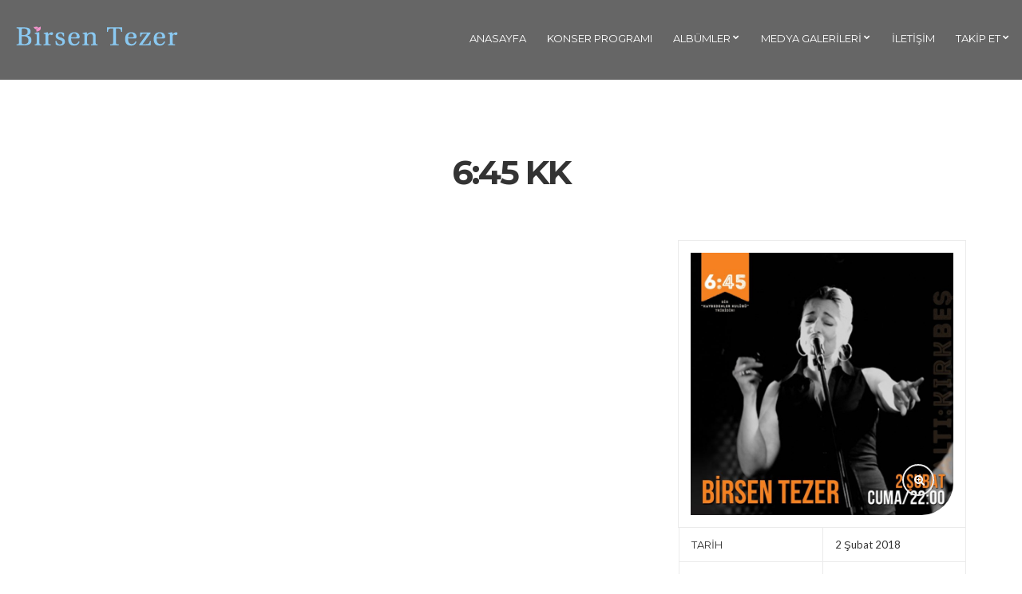

--- FILE ---
content_type: text/html; charset=UTF-8
request_url: http://www.birsentezer.com/event/645-ankara/
body_size: 5075
content:
<!doctype html>
<html lang="tr-TR">
<head>
	<meta charset="UTF-8">
	<meta name="viewport" content="width=device-width, initial-scale=1">
	<link rel="pingback" href="http://www.birsentezer.com/xmlrpc.php">

	<title>6:45 KK &#8211; Birsen Tezer</title>
<link rel='dns-prefetch' href='//s.w.org' />
<link rel="alternate" type="application/rss+xml" title="Birsen Tezer &raquo; beslemesi" href="http://www.birsentezer.com/feed/" />
<link rel="alternate" type="application/rss+xml" title="Birsen Tezer &raquo; yorum beslemesi" href="http://www.birsentezer.com/comments/feed/" />
		<script type="text/javascript">
			window._wpemojiSettings = {"baseUrl":"https:\/\/s.w.org\/images\/core\/emoji\/11\/72x72\/","ext":".png","svgUrl":"https:\/\/s.w.org\/images\/core\/emoji\/11\/svg\/","svgExt":".svg","source":{"concatemoji":"http:\/\/www.birsentezer.com\/wp-includes\/js\/wp-emoji-release.min.js?ver=4.9.26"}};
			!function(e,a,t){var n,r,o,i=a.createElement("canvas"),p=i.getContext&&i.getContext("2d");function s(e,t){var a=String.fromCharCode;p.clearRect(0,0,i.width,i.height),p.fillText(a.apply(this,e),0,0);e=i.toDataURL();return p.clearRect(0,0,i.width,i.height),p.fillText(a.apply(this,t),0,0),e===i.toDataURL()}function c(e){var t=a.createElement("script");t.src=e,t.defer=t.type="text/javascript",a.getElementsByTagName("head")[0].appendChild(t)}for(o=Array("flag","emoji"),t.supports={everything:!0,everythingExceptFlag:!0},r=0;r<o.length;r++)t.supports[o[r]]=function(e){if(!p||!p.fillText)return!1;switch(p.textBaseline="top",p.font="600 32px Arial",e){case"flag":return s([55356,56826,55356,56819],[55356,56826,8203,55356,56819])?!1:!s([55356,57332,56128,56423,56128,56418,56128,56421,56128,56430,56128,56423,56128,56447],[55356,57332,8203,56128,56423,8203,56128,56418,8203,56128,56421,8203,56128,56430,8203,56128,56423,8203,56128,56447]);case"emoji":return!s([55358,56760,9792,65039],[55358,56760,8203,9792,65039])}return!1}(o[r]),t.supports.everything=t.supports.everything&&t.supports[o[r]],"flag"!==o[r]&&(t.supports.everythingExceptFlag=t.supports.everythingExceptFlag&&t.supports[o[r]]);t.supports.everythingExceptFlag=t.supports.everythingExceptFlag&&!t.supports.flag,t.DOMReady=!1,t.readyCallback=function(){t.DOMReady=!0},t.supports.everything||(n=function(){t.readyCallback()},a.addEventListener?(a.addEventListener("DOMContentLoaded",n,!1),e.addEventListener("load",n,!1)):(e.attachEvent("onload",n),a.attachEvent("onreadystatechange",function(){"complete"===a.readyState&&t.readyCallback()})),(n=t.source||{}).concatemoji?c(n.concatemoji):n.wpemoji&&n.twemoji&&(c(n.twemoji),c(n.wpemoji)))}(window,document,window._wpemojiSettings);
		</script>
		<style type="text/css">
img.wp-smiley,
img.emoji {
	display: inline !important;
	border: none !important;
	box-shadow: none !important;
	height: 1em !important;
	width: 1em !important;
	margin: 0 .07em !important;
	vertical-align: -0.1em !important;
	background: none !important;
	padding: 0 !important;
}
</style>
<link rel='stylesheet' id='contact-form-7-css'  href='http://www.birsentezer.com/wp-content/plugins/contact-form-7/includes/css/styles.css?ver=5.0.1' type='text/css' media='all' />
<link rel='stylesheet' id='cisc-shortcodes-css'  href='http://www.birsentezer.com/wp-content/plugins/cssigniter-shortcodes/src/style.css?ver=2.3' type='text/css' media='all' />
<link rel='stylesheet' id='font-awesome-css'  href='http://www.birsentezer.com/wp-content/plugins/cssigniter-shortcodes/src/css/font-awesome.css?ver=4.6.3' type='text/css' media='all' />
<link rel='stylesheet' id='audioigniter-css'  href='http://www.birsentezer.com/wp-content/plugins/audioigniter/player/build/style.css?ver=1.4.2' type='text/css' media='all' />
<link rel='stylesheet' id='oscillator-google-font-css'  href='//fonts.googleapis.com/css?family=Montserrat%3A400%2C700%7CLato%3A400%2C700%2C400italic%2C700italic&#038;ver=4.9.26' type='text/css' media='all' />
<link rel='stylesheet' id='oscillator-base-css'  href='http://www.birsentezer.com/wp-content/themes/oscillator/css/base.css?ver=1.2' type='text/css' media='all' />
<link rel='stylesheet' id='flexslider-css'  href='http://www.birsentezer.com/wp-content/themes/oscillator/css/flexslider.css?ver=2.5.0' type='text/css' media='all' />
<link rel='stylesheet' id='mmenu-css'  href='http://www.birsentezer.com/wp-content/themes/oscillator/css/mmenu.css?ver=5.2.0' type='text/css' media='all' />
<link rel='stylesheet' id='magnific-css'  href='http://www.birsentezer.com/wp-content/themes/oscillator/css/magnific.css?ver=1.0.0' type='text/css' media='all' />
<link rel='stylesheet' id='slick-css'  href='http://www.birsentezer.com/wp-content/themes/oscillator/css/slick.css?ver=1.5.7' type='text/css' media='all' />
<link rel='stylesheet' id='oscillator-style-css'  href='http://www.birsentezer.com/wp-content/themes/oscillator/style.css?ver=1.2' type='text/css' media='all' />
<style id='oscillator-style-inline-css' type='text/css'>
#ci-events-2 .widget-wrap { background-image: url(http://www.birsentezer.com/wp-content/uploads/2018/04/tezer.jpg);background-repeat: repeat; } 

#ci-text-1 .widget-wrap { color: #ffffff; background-color: #333333;  } 

</style>
<link rel='stylesheet' id='oscillator-color-scheme-css'  href='http://www.birsentezer.com/wp-content/themes/oscillator/colors/blue.css?ver=1.2' type='text/css' media='all' />
<script type='text/javascript' src='http://www.birsentezer.com/wp-includes/js/jquery/jquery.js?ver=1.12.4'></script>
<script type='text/javascript' src='http://www.birsentezer.com/wp-includes/js/jquery/jquery-migrate.min.js?ver=1.4.1'></script>
<link rel='https://api.w.org/' href='http://www.birsentezer.com/wp-json/' />
<link rel="EditURI" type="application/rsd+xml" title="RSD" href="http://www.birsentezer.com/xmlrpc.php?rsd" />
<link rel="wlwmanifest" type="application/wlwmanifest+xml" href="http://www.birsentezer.com/wp-includes/wlwmanifest.xml" /> 
<link rel='prev' title='Suat Taşer Tiyatrosu' href='http://www.birsentezer.com/event/suat-taser-tiyatrosu/' />
<link rel='next' title='Hayal Kahvesi Diyarbakır' href='http://www.birsentezer.com/event/hayal-kahvesi-diyarbakir/' />
<meta name="generator" content="WordPress 4.9.26" />
<link rel="canonical" href="http://www.birsentezer.com/event/645-ankara/" />
<link rel='shortlink' href='http://www.birsentezer.com/?p=874' />
<link rel="alternate" type="application/json+oembed" href="http://www.birsentezer.com/wp-json/oembed/1.0/embed?url=http%3A%2F%2Fwww.birsentezer.com%2Fevent%2F645-ankara%2F" />
<link rel="alternate" type="text/xml+oembed" href="http://www.birsentezer.com/wp-json/oembed/1.0/embed?url=http%3A%2F%2Fwww.birsentezer.com%2Fevent%2F645-ankara%2F&#038;format=xml" />
<style type="text/css">
			a,
			.item-timer .count b,
			.list-item-no,
			.list-item-title,
			.entry-title a:hover,
			.ci-soundplayer-controls a,
			.ci-soundplayer-controls a:hover,
			.ci-soundplayer-controls a:focus {
				color: #0066bf			}

			.comment-reply-link,
			.btn,
			input[type="button"],
			input[type="submit"],
			input[type="reset"],
			button,
			.btn-white:hover,
			.btn-transparent:hover,
			.item:hover .btn,
			.list-item:before,
			.ci-soundplayer-met .progress-bar,
			.section-title:after ,
			.page-title:after {
				background-color: #0066bf;
				background-image: -webkit-linear-gradient(left, #0066bf, #5b8fbf);
				background-image: linear-gradient(to right, #0066bf, #5b8fbf);
			}

			.comment-reply-link:before,
			.btn:before,
			input[type="button"]:before,
			input[type="submit"]:before,
			input[type="reset"]:before,
			button:before,
			.navigation > li ul a:hover,
			.navigation > li ul .sfHover > a,
			.ci-slider .ci-control-paging li a.ci-active,
			.ci-soundplayer-play,
			.widget-title:after,
			.hero-player {
				background-color: #0066bf			}

			.home-slider + .hero-player,
			.hero-video + .hero-player {
				background: rgba(255,255,255,0.1);
			}

			.ci-slider .ci-control-paging li a.ci-active,
			.item:hover .btn {
				border-color: #0066bf			}

			.navigation > li > a:hover,
			.navigation > li.sfHover > a,
			.navigation > li.sfHover > a:active,
			.navigation > li.current_page_item > a,
			.navigation > li.current-menu-item > a,
			.navigation > li.current-menu-ancestor > a,
			.navigation > li.current-menu-parent > a,
			.navigation > li.current > a {
				border-bottom-color: #0066bf			}
							a:hover {
					color: #5b8fbf				}

				.comment-reply-link,
				.btn,
				input[type="button"],
				input[type="submit"],
				input[type="reset"],
				button,
				.btn-white:hover,
				.btn-transparent:hover,
				.item:hover .btn,
				.list-item:before,
				.ci-soundplayer-met .progress-bar,
				.section-title:after ,
				.page-title:after {
					background-image: -webkit-linear-gradient(left, #0066bf, #5b8fbf);
					background-image: linear-gradient(to right, #0066bf, #5b8fbf);
				}
						.header {
									background-color: rgba(0, 0, 0, 0.6);
											}
			</style>		<style type="text/css">.recentcomments a{display:inline !important;padding:0 !important;margin:0 !important;}</style>
		<link rel="icon" href="http://www.birsentezer.com/wp-content/uploads/2017/12/BirsenTezer-100x100.png" sizes="32x32" />
<link rel="icon" href="http://www.birsentezer.com/wp-content/uploads/2017/12/BirsenTezer.png" sizes="192x192" />
<link rel="apple-touch-icon-precomposed" href="http://www.birsentezer.com/wp-content/uploads/2017/12/BirsenTezer.png" />
<meta name="msapplication-TileImage" content="http://www.birsentezer.com/wp-content/uploads/2017/12/BirsenTezer.png" />
</head>
<body class="oscillator_event-template-default single single-oscillator_event postid-874  elementor-default">

<div id="page">
	<div id="mobile-bar">
		<a class="menu-trigger" href="#mobilemenu"><i class="fa fa-bars"></i></a>

		<p class="mob-title">Birsen Tezer</p>
	</div>

	<header class="header">
		<div class="container-fluid">
			<div class="row">
				<div class="col-md-3">
					<h1 class="site-logo">
						<a href="http://www.birsentezer.com/">
															<img
								     src="http://www.birsentezer.com/wp-content/uploads/2017/12/BirsenLogo.png"
								     alt="Birsen Tezer"/>
													</a>
					</h1>

									</div>

				<div class="col-md-9">
					<nav class="nav">
						<ul id="menu-main" class="navigation"><li id="menu-item-711" class="menu-item menu-item-type-post_type menu-item-object-page menu-item-home menu-item-711"><a href="http://www.birsentezer.com/">Anasayfa</a></li>
<li id="menu-item-633" class="menu-item menu-item-type-post_type menu-item-object-page menu-item-633"><a href="http://www.birsentezer.com/tour-dates/">Konser Programı</a></li>
<li id="menu-item-708" class="menu-item menu-item-type-post_type menu-item-object-oscillator_disco menu-item-has-children menu-item-708"><a href="http://www.birsentezer.com/discography/cihan/">Albümler</a>
<ul class="sub-menu">
	<li id="menu-item-710" class="menu-item menu-item-type-post_type menu-item-object-oscillator_disco menu-item-710"><a href="http://www.birsentezer.com/discography/cihan/">Cihan</a></li>
	<li id="menu-item-709" class="menu-item menu-item-type-post_type menu-item-object-oscillator_disco menu-item-709"><a href="http://www.birsentezer.com/discography/no-name/">İkinci Cihan</a></li>
</ul>
</li>
<li id="menu-item-703" class="menu-item menu-item-type-post_type menu-item-object-oscillator_gallery menu-item-has-children menu-item-703"><a href="http://www.birsentezer.com/gallery/ushuaia-ibiza-12/">Medya Galerileri</a>
<ul class="sub-menu">
	<li id="menu-item-706" class="menu-item menu-item-type-post_type menu-item-object-oscillator_gallery menu-item-706"><a href="http://www.birsentezer.com/gallery/ushuaia-ibiza-12/">Sahne</a></li>
	<li id="menu-item-808" class="menu-item menu-item-type-post_type menu-item-object-oscillator_gallery menu-item-808"><a href="http://www.birsentezer.com/gallery/konser-afisleri/">Konser Afişleri</a></li>
	<li id="menu-item-704" class="menu-item menu-item-type-post_type menu-item-object-oscillator_gallery menu-item-704"><a href="http://www.birsentezer.com/gallery/ushuaia-ibiza-10/">Düetler</a></li>
</ul>
</li>
<li id="menu-item-623" class="menu-item menu-item-type-post_type menu-item-object-page menu-item-623"><a href="http://www.birsentezer.com/contact/">İletişim</a></li>
<li id="menu-item-848" class="menu-item menu-item-type-custom menu-item-object-custom menu-item-has-children menu-item-848"><a>Takip Et</a>
<ul class="sub-menu">
	<li id="menu-item-847" class="menu-item menu-item-type-custom menu-item-object-custom menu-item-847"><a href="https://www.facebook.com/BirsenTezerOfficial/">Facebook</a></li>
	<li id="menu-item-896" class="menu-item menu-item-type-custom menu-item-object-custom menu-item-896"><a href="https://www.instagram.com/birsen.tezer/">Instagram</a></li>
</ul>
</li>
</ul>					</nav>

					<div id="mobilemenu"></div>
				</div>
			</div>
		</div>
	</header>

			<main class="main">
			<div class="container">
	
<div class="row">
	<div class="col-xs-12">
		<h2 class="page-title">6:45 KK</h2>

		<div class="row">
			<div class="col-md-4 col-xs-12 col-md-push-8">
				<div class="sidebar">
					<aside class="entry-aside">
													<div class="item">
								<a class="ci-lightbox" href="http://www.birsentezer.com/wp-content/uploads/2018/01/2018-01-08-PHOTO-00000036-1024x1024.jpg">
									<img width="750" height="750" src="http://www.birsentezer.com/wp-content/uploads/2018/01/2018-01-08-PHOTO-00000036-750x750.jpg" class="attachment-oscillator_tall size-oscillator_tall wp-post-image" alt="" srcset="http://www.birsentezer.com/wp-content/uploads/2018/01/2018-01-08-PHOTO-00000036-750x750.jpg 750w, http://www.birsentezer.com/wp-content/uploads/2018/01/2018-01-08-PHOTO-00000036-150x150.jpg 150w, http://www.birsentezer.com/wp-content/uploads/2018/01/2018-01-08-PHOTO-00000036-300x300.jpg 300w, http://www.birsentezer.com/wp-content/uploads/2018/01/2018-01-08-PHOTO-00000036-768x768.jpg 768w, http://www.birsentezer.com/wp-content/uploads/2018/01/2018-01-08-PHOTO-00000036-1024x1024.jpg 1024w, http://www.birsentezer.com/wp-content/uploads/2018/01/2018-01-08-PHOTO-00000036-100x100.jpg 100w, http://www.birsentezer.com/wp-content/uploads/2018/01/2018-01-08-PHOTO-00000036-650x650.jpg 650w, http://www.birsentezer.com/wp-content/uploads/2018/01/2018-01-08-PHOTO-00000036-560x560.jpg 560w, http://www.birsentezer.com/wp-content/uploads/2018/01/2018-01-08-PHOTO-00000036.jpg 1080w" sizes="(max-width: 750px) 100vw, 750px" />								</a>
								<span class="btn btn-round btn-white btn-transparent"><i class="fa fa-search-plus"></i></span>
							</div>
						
						
																										
						<table class="item-meta">
							<tbody>
																											<tr>
											<th>Tarih</th>
											<td>2 Şubat 2018</td>
										</tr>
									
																	
																	<tr>
										<th>Lokasyon</th>
										<td>Çankaya, Ankara</td>
									</tr>
								
																	<tr>
										<th>Mekan</th>
										<td>6:45 KK Ankara</td>
									</tr>
								
								
																																									</tbody>
						</table>
					</aside>

					<aside id="ci-text-1" class="widget widget-padded group widget_ci-text"><div class="widget-wrap "  ><h3 class="widget-title">Elsewhere</h3><div class="textwidget"><ul class="brand-list">
                  <li><a href=""><img src="https://www.cssigniter.com/sample_content/sample_image.png" alt=""></a></li>
                  <li><a href=""><img src="https://www.cssigniter.com/sample_content/sample_image.png" alt=""></a></li>
                  <li><a href=""><img src="https://www.cssigniter.com/sample_content/sample_image.png" alt=""></a></li>
                  <li><a href=""><img src="https://www.cssigniter.com/sample_content/sample_image.png" alt=""></a></li>
                  <li><a href=""><img src="https://www.cssigniter.com/sample_content/sample_image.png" alt=""></a></li>
                  <li><a href=""><img src="https://www.cssigniter.com/sample_content/sample_image.png" alt=""></a></li>
                </ul></div></div></aside>				</div>
			</div>
			<div class="col-md-8 col-xs-12 col-md-pull-4">
									<article id="entry-874" class="entry post-874 oscillator_event type-oscillator_event status-publish has-post-thumbnail hentry oscillator_event_category-venue">
																			<div id="event_map" class="ci-map" data-lat="36" data-lng="-120" data-zoom="8" data-tooltip-txt="6:45 KK Ankara" title="6:45 KK"></div>
						
						<div class="entry-content">
													</div>
					</article>
							</div>
		</div>
	</div>
</div>

				</div>
		</main>
	
	<footer class="footer">
		
		<div class="footer-info">
			<div class="container-fluid">
				<div class="row">
					<div class="col-md-5">
						<p>
							©2018 Birsen Tezer. Tüm Hakları Saklıdır. 						</p>
					</div>

					<div class="col-md-7">
						<ul id="menu-main-1" class="nav-footer"><li class="menu-item menu-item-type-post_type menu-item-object-page menu-item-home menu-item-711"><a href="http://www.birsentezer.com/">Anasayfa</a></li>
<li class="menu-item menu-item-type-post_type menu-item-object-page menu-item-633"><a href="http://www.birsentezer.com/tour-dates/">Konser Programı</a></li>
<li class="menu-item menu-item-type-post_type menu-item-object-oscillator_disco menu-item-has-children menu-item-708"><a href="http://www.birsentezer.com/discography/cihan/">Albümler</a></li>
<li class="menu-item menu-item-type-post_type menu-item-object-oscillator_gallery menu-item-has-children menu-item-703"><a href="http://www.birsentezer.com/gallery/ushuaia-ibiza-12/">Medya Galerileri</a></li>
<li class="menu-item menu-item-type-post_type menu-item-object-page menu-item-623"><a href="http://www.birsentezer.com/contact/">İletişim</a></li>
<li class="menu-item menu-item-type-custom menu-item-object-custom menu-item-has-children menu-item-848"><a>Takip Et</a></li>
</ul>					</div>
				</div>
			</div>
		</div>
	</footer>
</div>

<script type='text/javascript'>
/* <![CDATA[ */
var wpcf7 = {"apiSettings":{"root":"http:\/\/www.birsentezer.com\/wp-json\/contact-form-7\/v1","namespace":"contact-form-7\/v1"},"recaptcha":{"messages":{"empty":"L\u00fctfen robot olmad\u0131\u011f\u0131n\u0131z\u0131 do\u011frulay\u0131n."}}};
/* ]]> */
</script>
<script type='text/javascript' src='http://www.birsentezer.com/wp-content/plugins/contact-form-7/includes/js/scripts.js?ver=5.0.1'></script>
<script type='text/javascript' src='http://www.birsentezer.com/wp-content/plugins/cssigniter-shortcodes/src/js/jquery.flexslider.js?ver=2.2.2'></script>
<script type='text/javascript' src='http://www.birsentezer.com/wp-content/plugins/cssigniter-shortcodes/src/js/scripts.js?ver=2.3'></script>
<script type='text/javascript'>
/* <![CDATA[ */
var aiStrings = {"play_title":"Play %s","pause_title":"Pause %s","previous":"Previous track","next":"Next track","toggle_list_repeat":"Toggle track listing repeat","toggle_list_visible":"Toggle track listing visibility","buy_track":"Buy this track","download_track":"Download this track","volume_up":"Volume Up","volume_down":"Volume Down"};
/* ]]> */
</script>
<script type='text/javascript' src='http://www.birsentezer.com/wp-content/plugins/audioigniter/player/build/app.js?ver=1.4.2'></script>
<script type='text/javascript' src='http://www.birsentezer.com/wp-content/themes/oscillator/js/superfish.js?ver=1.7.5'></script>
<script type='text/javascript' src='http://www.birsentezer.com/wp-content/themes/oscillator/js/jquery.mmenu.min.all.js?ver=5.2.0'></script>
<script type='text/javascript' src='http://www.birsentezer.com/wp-content/themes/oscillator/js/jquery.flexslider.js?ver=2.5.0'></script>
<script type='text/javascript' src='http://www.birsentezer.com/wp-content/themes/oscillator/js/jquery.fitvids.js?ver=1.1'></script>
<script type='text/javascript' src='http://www.birsentezer.com/wp-content/themes/oscillator/js/jquery.magnific-popup.js?ver=1.0.0'></script>
<script type='text/javascript' src='http://www.birsentezer.com/wp-content/themes/oscillator/js/isotope.pkgd.min.js?ver=2.2.2'></script>
<script type='text/javascript' src='http://www.birsentezer.com/wp-content/themes/oscillator/js/soundmanager2.js?ver=2.97a.20140901'></script>
<script type='text/javascript' src='http://www.birsentezer.com/wp-content/themes/oscillator/js/inlineplayer.js?ver=1.2'></script>
<script type='text/javascript' src='http://www.birsentezer.com/wp-content/themes/oscillator/js/ci_audioplayer.js?ver=1.2'></script>
<script type='text/javascript' src='http://www.birsentezer.com/wp-content/themes/oscillator/js/slick.min.js?ver=1.5.7'></script>
<script type='text/javascript' src='http://www.birsentezer.com/wp-content/themes/oscillator/js/parallax.min.js?ver=1.3.1'></script>
<script type='text/javascript'>
/* <![CDATA[ */
var ThemeOption = {"swfPath":"http:\/\/www.birsentezer.com\/wp-content\/themes\/oscillator\/js\/swf\/"};
/* ]]> */
</script>
<script type='text/javascript' src='http://www.birsentezer.com/wp-content/themes/oscillator/js/scripts.js?ver=1.2'></script>
<script type='text/javascript' src='http://www.birsentezer.com/wp-includes/js/wp-embed.min.js?ver=4.9.26'></script>
</body>
</html>
